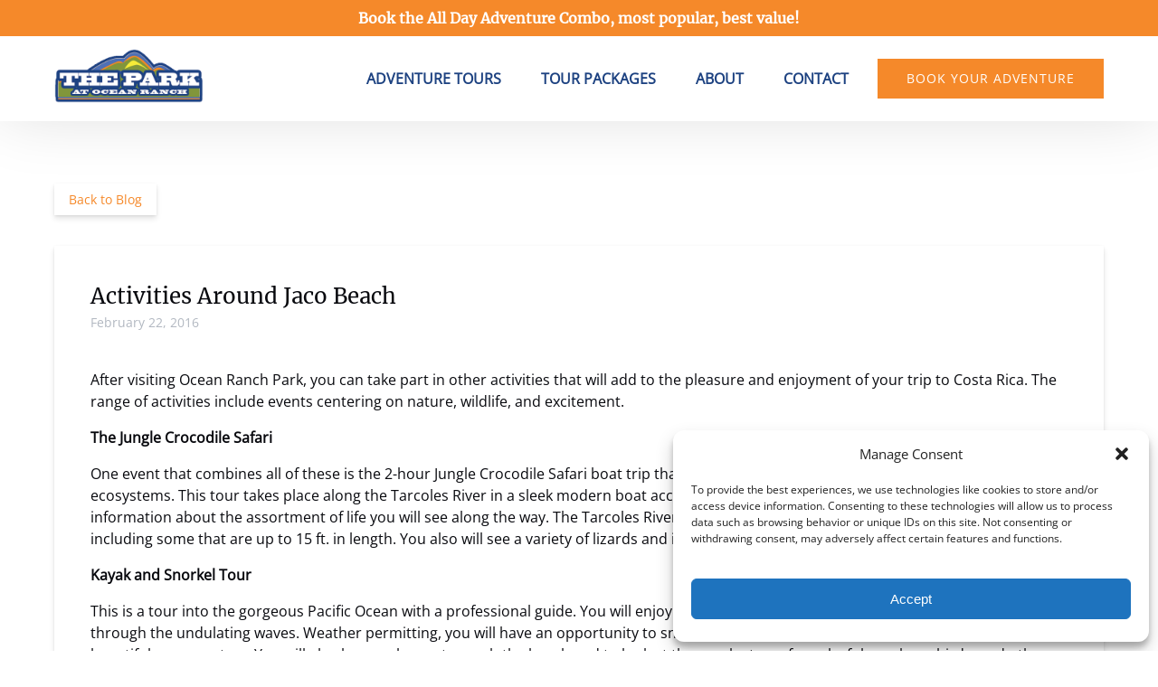

--- FILE ---
content_type: application/javascript
request_url: https://oceanranchpark.com/_static/??-eJzTLy/QTc7PK0nNK9EvyUjNTS3WT0ssSs1ILErKL9ItziwBCiSVZuak6GcV64O5elnFOvqk6CooyixLTK4E6rPPtTU0N7MwMTIxMbPIAgBE4Szo
body_size: 18755
content:
var fh;!function(){var e={334:function(e,t,n){"use strict";var i=n(9627);const r={instructions:"Use arrow keys to navigate when calendar is open.",instructionsMobile:"Tap to select. ",calendarOpen:"Calendar opened.",calendarOpenMobile:"Calendar opened.",calendarClose:"Calendar closed.",calendarCloseMobile:"Calendar closed.",changeDate:"Date changed.",changeDateMobile:"Date changed.",previousMonth:"Previous month.",nextMonth:"Next month.",previousYear:"Previous year.",nextYear:"Next year.",unavailableDate:"Unavailable date.",pastDate:"Past date, unavailable",today:"Today.",selectedDate:e=>`Selected: ${e}.`,currentFocusDate:e=>`Currently focused: ${e}.`,dateSelected:e=>a.get("selectedDate",[e]),_navigation:e=>`Use arrow keys to navigate ${e}s, "Enter" to select.`,_navigationMobile:e=>`Tap to select ${e}.`,_viewNavigation:(e,t)=>`Now in "${e}" selection for ${t}. `+a.get("_navigation",[e]),_viewNavigationMobile:(e,t)=>`Now in "${e}" selection for ${t}. `+a.get("_navigationMobile",[e]),decadeView:()=>'Now in "Decade" selection. '+a.get("_navigation",["decade"]),decadeViewMobile:()=>'Now in "Decade" selection. '+a.get("_navigationMobile",["decade"]),yearView:()=>'Now in "Year" selection. '+a.get("_navigation",["year"]),yearViewMobile:()=>'Now in "Year" selection. '+a.get("_navigationMobile",["year"]),monthView:e=>a.get("_viewNavigation",["month",e]),monthViewMobile:e=>a.get("_viewNavigationMobile",["month",e]),dateView:(e,t)=>a.get("_viewNavigation",["date",`${e} ${t}`]),dateViewMobile:(e,t)=>a.get("_viewNavigationMobile",["date",`${e} ${t}`]),errorRequired:"Date is required!",errorInvalid:"Date is invalid. Please enter a valid date.",errorPastDate:"Please select a date in the future.",errorFormat:"Please use MM/DD/YYYY or MM-DD-YYYY format."},a=new class{constructor(e={}){this.strings=e,this.debug=(0,i.K)("a11y:strings-base","verbose")}get(e,t){const n=this,i=e.split(","),r=t&&t.length>0;let a="",o=!1;return i.forEach((e,i)=>{if(void 0===n.strings[e])return void n.debug(`WARNING: string ${e} is not defined`);const s=0===i;"function"==typeof n.strings[e]&&o&&n.debug(`WARNING: string ${i+1}: "${e}" is a function but will not use the provided arguments`),s||(a+=" "),"function"==typeof n.strings[e]&&r&&!o?(a+=n.strings[e](...t),o=!0):"function"!=typeof n.strings[e]||r&&!o?a+=n.strings[e]:a+=n.strings[e]()}),a}info(e=null){let t="";if(e)return t+=`A11Y string: "${this.get(e)}"\n`,t;for(const[e,n]of Object.entries(this.strings))t+=`${e}: "${n}"\n`;return t}}(r)},444:function(e,t,n){"use strict";n(4735),n(9132),n(334),n(9418)},1860:function(e,t,n){"use strict";n.d(t,{PA:function(){return i},R7:function(){return r}});n(9132),n(4735),n(444);function i(e,t){t=t||$("body");let n=0;t.find("#wpadminbar").length&&(n+=t.find("#wpadminbar").outerHeight()),t.find(".-fixed-menu").length&&(n+=t.find(".-fixed-menu").outerHeight(),t.find(".-fixed-menu").hasClass("-has-callout-banner")&&(n-=t.find(".-fixed-menu .callout").outerHeight())),setTimeout(()=>{$([document.documentElement,document.body]).animate({scrollTop:t.find(e).offset().top-n},500)},125)}function r(e){return $(window).width()<e}},2744:function(e,t,n){"use strict";function i(e){return e[e.length-1]}function r(e,...t){return t.forEach(t=>{e.includes(t)||e.push(t)}),e}function a(e,t,n={},i=0,r=""){r+=`<${Object.keys(n).reduce((e,t)=>{let r=n[t];return"function"==typeof r&&(r=r(i)),`${e} ${t}="${r}"`},e)}></${e}>`;const o=i+1;return o<t?a(e,t,n,o,r):r}function o(e){return e.replace(/>\s+/g,">").replace(/\s+</,"<")}n.d(t,{LF:function(){return o},_X:function(){return r},aU:function(){return a},vM:function(){return i}})},3402:function(e,t,n){var i,r,a;!function(o,s){if(o){s=s.bind(null,o,o.document),e.exports?s(n(6879)):(r=[n(6879)],void 0===(a="function"==typeof(i=s)?i.apply(t,r):i)||(e.exports=a))}}("undefined"!=typeof window?window:0,function(e,t,n){"use strict";var i,r,a,o,s,l,c,u,d,f,p,m,h,g,y,v,b=n.cfg,w=t.createElement("img"),A="sizes"in w&&"srcset"in w,E=/\s+\d+h/g,T=(r=/\s+(\d+)(w|h)\s+(\d+)(w|h)/,a=Array.prototype.forEach,function(){var e=t.createElement("img"),i=function(e){var t,n,i=e.getAttribute(b.srcsetAttr);i&&(n=i.match(r))&&((t="w"==n[2]?n[1]/n[3]:n[3]/n[1])&&e.setAttribute("data-aspectratio",t),e.setAttribute(b.srcsetAttr,i.replace(E,"")))},o=function(e){if(e.detail.instance==n){var t=e.target.parentNode;t&&"PICTURE"==t.nodeName&&a.call(t.getElementsByTagName("source"),i),i(e.target)}},s=function(){e.currentSrc&&t.removeEventListener("lazybeforeunveil",o)};t.addEventListener("lazybeforeunveil",o),e.onload=s,e.onerror=s,e.srcset="data:,a 1w 1h",e.complete&&s()});(b.supportsType||(b.supportsType=function(e){return!e}),e.HTMLPictureElement&&A)?!n.hasHDescriptorFix&&t.msElementsFromPoint&&(n.hasHDescriptorFix=!0,T()):e.picturefill||b.pf||(b.pf=function(t){var n,r;if(!e.picturefill)for(n=0,r=t.elements.length;n<r;n++)i(t.elements[n])},u=function(e,t){return e.w-t.w},d=/^\s*\d+\.*\d*px\s*$/,s=/(([^,\s].[^\s]+)\s+(\d+)w)/g,l=/\s/,c=function(e,t,n,i){o.push({c:t,u:n,w:1*i})},p=function(){var e,n,r;p.init||(p.init=!0,addEventListener("resize",(n=t.getElementsByClassName("lazymatchmedia"),r=function(){var e,t;for(e=0,t=n.length;e<t;e++)i(n[e])},function(){clearTimeout(e),e=setTimeout(r,66)})))},m=function(t,i){var r,a=t.getAttribute("srcset")||t.getAttribute(b.srcsetAttr);!a&&i&&(a=t._lazypolyfill?t._lazypolyfill._set:t.getAttribute(b.srcAttr)||t.getAttribute("src")),t._lazypolyfill&&t._lazypolyfill._set==a||(r=f(a||""),i&&t.parentNode&&(r.isPicture="PICTURE"==t.parentNode.nodeName.toUpperCase(),r.isPicture&&e.matchMedia&&(n.aC(t,"lazymatchmedia"),p())),r._set=a,Object.defineProperty(t,"_lazypolyfill",{value:r,writable:!0}))},h=function(t){return e.matchMedia?(h=function(e){return!e||(matchMedia(e)||{}).matches},h(t)):!t},g=function(t){var i,r,a,o,s,l,c;if(m(o=t,!0),(s=o._lazypolyfill).isPicture)for(r=0,a=(i=t.parentNode.getElementsByTagName("source")).length;r<a;r++)if(b.supportsType(i[r].getAttribute("type"),t)&&h(i[r].getAttribute("media"))){o=i[r],m(o),s=o._lazypolyfill;break}return s.length>1?(c=o.getAttribute("sizes")||"",c=d.test(c)&&parseInt(c,10)||n.gW(t,t.parentNode),s.d=function(t){var i=e.devicePixelRatio||1,r=n.getX&&n.getX(t);return Math.min(r||i,2.5,i)}(t),!s.src||!s.w||s.w<c?(s.w=c,l=function(e){for(var t,n,i=e.length,r=e[i-1],a=0;a<i;a++)if((r=e[a]).d=r.w/e.w,r.d>=e.d){!r.cached&&(t=e[a-1])&&t.d>e.d-.13*Math.pow(e.d,2.2)&&(n=Math.pow(t.d-.6,1.6),t.cached&&(t.d+=.15*n),t.d+(r.d-e.d)*n>e.d&&(r=t));break}return r}(s.sort(u)),s.src=l):l=s.src):l=s[0],l},(y=function(e){if(!A||!e.parentNode||"PICTURE"==e.parentNode.nodeName.toUpperCase()){var t=g(e);t&&t.u&&e._lazypolyfill.cur!=t.u&&(e._lazypolyfill.cur=t.u,t.cached=!0,e.setAttribute(b.srcAttr,t.u),e.setAttribute("src",t.u))}}).parse=f=function(e){return o=[],(e=e.trim()).replace(E,"").replace(s,c),o.length||!e||l.test(e)||o.push({c:e,u:e,w:99}),o},i=y,b.loadedClass&&b.loadingClass&&(v=[],['img[sizes$="px"][srcset].',"picture > img:not([srcset])."].forEach(function(e){v.push(e+b.loadedClass),v.push(e+b.loadingClass)}),b.pf({elements:t.querySelectorAll(v.join(", "))})))})},4390:function(e,t,n){var i,r,a;!function(o,s){s=s.bind(null,o,o.document),e.exports?s(n(6879)):(r=[n(6879)],void 0===(a="function"==typeof(i=s)?i.apply(t,r):i)||(e.exports=a))}(window,function(e,t,n){"use strict";if(e.addEventListener){var i=n.cfg,r=/\s+/g,a=/\s*\|\s+|\s+\|\s*/g,o=/^(.+?)(?:\s+\[\s*(.+?)\s*\])(?:\s+\[\s*(.+?)\s*\])?$/,s=/^\s*\(*\s*type\s*:\s*(.+?)\s*\)*\s*$/,l=/\(|\)|'/,c={contain:1,cover:1},u=function(e,t){if(t){var n=t.match(s);n&&n[1]?e.setAttribute("type",n[1]):e.setAttribute("media",i.customMedia[t]||t)}},d=function(e){if(e.target._lazybgset){var t=e.target,i=t._lazybgset,r=t.currentSrc||t.src;if(r){var a=l.test(r)?JSON.stringify(r):r,o=n.fire(i,"bgsetproxy",{src:r,useSrc:a,fullSrc:null});o.defaultPrevented||(i.style.backgroundImage=o.detail.fullSrc||"url("+o.detail.useSrc+")")}t._lazybgsetLoading&&(n.fire(i,"_lazyloaded",{},!1,!0),delete t._lazybgsetLoading)}};addEventListener("lazybeforeunveil",function(e){var s,l,c;!e.defaultPrevented&&(s=e.target.getAttribute("data-bgset"))&&(c=e.target,(l=t.createElement("img")).alt="",l._lazybgsetLoading=!0,e.detail.firesLoad=!0,function(e,n,s){var l=t.createElement("picture"),c=n.getAttribute(i.sizesAttr),d=n.getAttribute("data-ratio"),f=n.getAttribute("data-optimumx");n._lazybgset&&n._lazybgset.parentNode==n&&n.removeChild(n._lazybgset),Object.defineProperty(s,"_lazybgset",{value:n,writable:!0}),Object.defineProperty(n,"_lazybgset",{value:l,writable:!0}),e=e.replace(r," ").split(a),l.style.display="none",s.className=i.lazyClass,1!=e.length||c||(c="auto"),e.forEach(function(e){var n,r=t.createElement("source");c&&"auto"!=c&&r.setAttribute("sizes",c),(n=e.match(o))?(r.setAttribute(i.srcsetAttr,n[1]),u(r,n[2]),u(r,n[3])):r.setAttribute(i.srcsetAttr,e),l.appendChild(r)}),c&&(s.setAttribute(i.sizesAttr,c),n.removeAttribute(i.sizesAttr),n.removeAttribute("sizes")),f&&s.setAttribute("data-optimumx",f),d&&s.setAttribute("data-ratio",d),l.appendChild(s),n.appendChild(l)}(s,c,l),setTimeout(function(){n.loader.unveil(l),n.rAF(function(){n.fire(l,"_lazyloaded",{},!0,!0),l.complete&&d({target:l})})}))}),t.addEventListener("load",d,!0),e.addEventListener("lazybeforesizes",function(e){if(e.detail.instance==n&&e.target._lazybgset&&e.detail.dataAttr){var t=function(e){var t;return t=(getComputedStyle(e)||{getPropertyValue:function(){}}).getPropertyValue("background-size"),!c[t]&&c[e.style.backgroundSize]&&(t=e.style.backgroundSize),t}(e.target._lazybgset);c[t]&&(e.target._lazysizesParentFit=t,n.rAF(function(){e.target.setAttribute("data-parent-fit",t),e.target._lazysizesParentFit&&delete e.target._lazysizesParentFit}))}},!0),t.documentElement.addEventListener("lazybeforesizes",function(e){var t,i;!e.defaultPrevented&&e.target._lazybgset&&e.detail.instance==n&&(e.detail.width=(t=e.target._lazybgset,i=n.gW(t,t.parentNode),(!t._lazysizesWidth||i>t._lazysizesWidth)&&(t._lazysizesWidth=i),t._lazysizesWidth))})}})},4735:function(e,t,n){"use strict";n(334),n(9021);var i=n(2744);document.createRange();new WeakMap;const{addEventListener:r,removeEventListener:a}=EventTarget.prototype;if(!Event.prototype.composedPath){const e=(t,n=[])=>{let i;return n.push(t),t.parentNode?i=t.parentNode:t.host?i=t.host:t.defaultView&&(i=t.defaultView),i?e(i,n):n};Event.prototype.composedPath=function(){return e(this.target)}}var o={autohide:!1,beforeShowDay:null,beforeShowDecade:null,beforeShowMonth:null,beforeShowYear:null,clearButton:!1,dateDelimiter:",",datesDisabled:[],daysOfWeekDisabled:[],daysOfWeekHighlighted:[],defaultViewDate:void 0,disableTouchKeyboard:!1,enableOnReadonly:!0,format:"mm/dd/yyyy",language:"en",maxDate:null,maxNumberOfDates:1,maxView:3,minDate:null,nextArrow:"»",orientation:"auto",pickLevel:0,prevArrow:"«",showDaysOfWeek:!0,showOnClick:!0,showOnFocus:!0,startView:0,title:"",todayButton:!1,todayButtonMode:0,todayHighlight:!1,updateOnBlur:!0,weekNumbers:0,weekStart:0};const{language:s,format:l,weekStart:c}=o;const u=e=>e.map(e=>`<button type="button" class="%buttonClass% ${e}" tabindex="-1"></button>`).join("");(0,i.LF)(`<div class="datepicker">\n  <div class="datepicker-picker">\n    <div class="datepicker-header">\n      <div class="datepicker-title"></div>\n      <div class="datepicker-controls">\n        ${u(["prev-button prev-btn","view-switch","next-button next-btn"])}\n      </div>\n    </div>\n    <div class="datepicker-main"></div>\n    <div class="datepicker-footer">\n      <div class="datepicker-controls">\n        ${u(["today-button today-btn","clear-button clear-btn"])}\n      </div>\n    </div>\n  </div>\n</div>`),(0,i.LF)(`<div class="days">\n  <div class="days-of-week">${(0,i.aU)("span",7,{class:"dow"})}</div>\n  <div class="datepicker-grid">${(0,i.aU)("span",42)}</div>\n</div>`),(0,i.LF)(`<div class="week-numbers calendar-weeks">\n  <div class="days-of-week"><span class="dow"></span></div>\n  <div class="weeks">${(0,i.aU)("span",6,{class:"week"})}</div>\n</div>`);["left","top","right","bottom"].reduce((e,t)=>(e[t]=`datepicker-orient-${t}`,e),{});n(9132),n(9418)},6879:function(e){!function(t){var n=function(e,t,n){"use strict";var i,r;if(function(){var t,n={lazyClass:"lazyload",loadedClass:"lazyloaded",loadingClass:"lazyloading",preloadClass:"lazypreload",errorClass:"lazyerror",autosizesClass:"lazyautosizes",fastLoadedClass:"ls-is-cached",iframeLoadMode:0,srcAttr:"data-src",srcsetAttr:"data-srcset",sizesAttr:"data-sizes",minSize:40,customMedia:{},init:!0,expFactor:1.5,hFac:.8,loadMode:2,loadHidden:!0,ricTimeout:0,throttleDelay:125};for(t in r=e.lazySizesConfig||e.lazysizesConfig||{},n)t in r||(r[t]=n[t])}(),!t||!t.getElementsByClassName)return{init:function(){},cfg:r,noSupport:!0};var a=t.documentElement,o=e.HTMLPictureElement,s="addEventListener",l="getAttribute",c=e[s].bind(e),u=e.setTimeout,d=e.requestAnimationFrame||u,f=e.requestIdleCallback,p=/^picture$/i,m=["load","error","lazyincluded","_lazyloaded"],h={},g=Array.prototype.forEach,y=function(e,t){return h[t]||(h[t]=new RegExp("(\\s|^)"+t+"(\\s|$)")),h[t].test(e[l]("class")||"")&&h[t]},v=function(e,t){y(e,t)||e.setAttribute("class",(e[l]("class")||"").trim()+" "+t)},b=function(e,t){var n;(n=y(e,t))&&e.setAttribute("class",(e[l]("class")||"").replace(n," "))},w=function(e,t,n){var i=n?s:"removeEventListener";n&&w(e,t),m.forEach(function(n){e[i](n,t)})},A=function(e,n,r,a,o){var s=t.createEvent("Event");return r||(r={}),r.instance=i,s.initEvent(n,!a,!o),s.detail=r,e.dispatchEvent(s),s},E=function(t,n){var i;!o&&(i=e.picturefill||r.pf)?(n&&n.src&&!t[l]("srcset")&&t.setAttribute("srcset",n.src),i({reevaluate:!0,elements:[t]})):n&&n.src&&(t.src=n.src)},T=function(e,t){return(getComputedStyle(e,null)||{})[t]},_=function(e,t,n){for(n=n||e.offsetWidth;n<r.minSize&&t&&!e._lazysizesWidth;)n=t.offsetWidth,t=t.parentNode;return n},z=(ve=[],be=[],we=ve,Ae=function(){var e=we;for(we=ve.length?be:ve,ge=!0,ye=!1;e.length;)e.shift()();ge=!1},Ee=function(e,n){ge&&!n?e.apply(this,arguments):(we.push(e),ye||(ye=!0,(t.hidden?u:d)(Ae)))},Ee._lsFlush=Ae,Ee),N=function(e,t){return t?function(){z(e)}:function(){var t=this,n=arguments;z(function(){e.apply(t,n)})}},S=function(e){var t,i=0,a=r.throttleDelay,o=r.ricTimeout,s=function(){t=!1,i=n.now(),e()},l=f&&o>49?function(){f(s,{timeout:o}),o!==r.ricTimeout&&(o=r.ricTimeout)}:N(function(){u(s)},!0);return function(e){var r;(e=!0===e)&&(o=33),t||(t=!0,(r=a-(n.now()-i))<0&&(r=0),e||r<9?l():u(l,r))}},C=function(e){var t,i,r=99,a=function(){t=null,e()},o=function(){var e=n.now()-i;e<r?u(o,r-e):(f||a)(a)};return function(){i=n.now(),t||(t=u(o,r))}},k=(q=/^img$/i,X=/^iframe$/i,K="onscroll"in e&&!/(gle|ing)bot/.test(navigator.userAgent),Q=0,J=0,Z=0,ee=-1,te=function(e){Z--,(!e||Z<0||!e.target)&&(Z=0)},ne=function(e){return null==V&&(V="hidden"==T(t.body,"visibility")),V||!("hidden"==T(e.parentNode,"visibility")&&"hidden"==T(e,"visibility"))},ie=function(e,n){var i,r=e,o=ne(e);for(W-=n,G+=n,Y-=n,j+=n;o&&(r=r.offsetParent)&&r!=t.body&&r!=a;)(o=(T(r,"opacity")||1)>0)&&"visible"!=T(r,"overflow")&&(i=r.getBoundingClientRect(),o=j>i.left&&Y<i.right&&G>i.top-1&&W<i.bottom+1);return o},re=function(){var e,n,o,s,c,u,d,f,p,m,h,g,y=i.elements;if((F=r.loadMode)&&Z<8&&(e=y.length)){for(n=0,ee++;n<e;n++)if(y[n]&&!y[n]._lazyRace)if(!K||i.prematureUnveil&&i.prematureUnveil(y[n]))fe(y[n]);else if((f=y[n][l]("data-expand"))&&(u=1*f)||(u=J),m||(m=!r.expand||r.expand<1?a.clientHeight>500&&a.clientWidth>500?500:370:r.expand,i._defEx=m,h=m*r.expFactor,g=r.hFac,V=null,J<h&&Z<1&&ee>2&&F>2&&!t.hidden?(J=h,ee=0):J=F>1&&ee>1&&Z<6?m:Q),p!==u&&(U=innerWidth+u*g,$=innerHeight+u,d=-1*u,p=u),o=y[n].getBoundingClientRect(),(G=o.bottom)>=d&&(W=o.top)<=$&&(j=o.right)>=d*g&&(Y=o.left)<=U&&(G||j||Y||W)&&(r.loadHidden||ne(y[n]))&&(P&&Z<3&&!f&&(F<3||ee<4)||ie(y[n],u))){if(fe(y[n]),c=!0,Z>9)break}else!c&&P&&!s&&Z<4&&ee<4&&F>2&&(I[0]||r.preloadAfterLoad)&&(I[0]||!f&&(G||j||Y||W||"auto"!=y[n][l](r.sizesAttr)))&&(s=I[0]||y[n]);s&&!c&&fe(s)}},ae=S(re),oe=function(e){var t=e.target;t._lazyCache?delete t._lazyCache:(te(e),v(t,r.loadedClass),b(t,r.loadingClass),w(t,le),A(t,"lazyloaded"))},se=N(oe),le=function(e){se({target:e.target})},ce=function(e,t){var n=e.getAttribute("data-load-mode")||r.iframeLoadMode;0==n?e.contentWindow.location.replace(t):1==n&&(e.src=t)},ue=function(e){var t,n=e[l](r.srcsetAttr);(t=r.customMedia[e[l]("data-media")||e[l]("media")])&&e.setAttribute("media",t),n&&e.setAttribute("srcset",n)},de=N(function(e,t,n,i,a){var o,s,c,d,f,m;(f=A(e,"lazybeforeunveil",t)).defaultPrevented||(i&&(n?v(e,r.autosizesClass):e.setAttribute("sizes",i)),s=e[l](r.srcsetAttr),o=e[l](r.srcAttr),a&&(d=(c=e.parentNode)&&p.test(c.nodeName||"")),m=t.firesLoad||"src"in e&&(s||o||d),f={target:e},v(e,r.loadingClass),m&&(clearTimeout(B),B=u(te,2500),w(e,le,!0)),d&&g.call(c.getElementsByTagName("source"),ue),s?e.setAttribute("srcset",s):o&&!d&&(X.test(e.nodeName)?ce(e,o):e.src=o),a&&(s||d)&&E(e,{src:o})),e._lazyRace&&delete e._lazyRace,b(e,r.lazyClass),z(function(){var t=e.complete&&e.naturalWidth>1;m&&!t||(t&&v(e,r.fastLoadedClass),oe(f),e._lazyCache=!0,u(function(){"_lazyCache"in e&&delete e._lazyCache},9)),"lazy"==e.loading&&Z--},!0)}),fe=function(e){if(!e._lazyRace){var t,n=q.test(e.nodeName),i=n&&(e[l](r.sizesAttr)||e[l]("sizes")),a="auto"==i;(!a&&P||!n||!e[l]("src")&&!e.srcset||e.complete||y(e,r.errorClass)||!y(e,r.lazyClass))&&(t=A(e,"lazyunveilread").detail,a&&D.updateElem(e,!0,e.offsetWidth),e._lazyRace=!0,Z++,de(e,t,a,i,n))}},pe=C(function(){r.loadMode=3,ae()}),me=function(){3==r.loadMode&&(r.loadMode=2),pe()},he=function(){P||(n.now()-H<999?u(he,999):(P=!0,r.loadMode=3,ae(),c("scroll",me,!0)))},{_:function(){H=n.now(),i.elements=t.getElementsByClassName(r.lazyClass),I=t.getElementsByClassName(r.lazyClass+" "+r.preloadClass),c("scroll",ae,!0),c("resize",ae,!0),c("pageshow",function(e){if(e.persisted){var n=t.querySelectorAll("."+r.loadingClass);n.length&&n.forEach&&d(function(){n.forEach(function(e){e.complete&&fe(e)})})}}),e.MutationObserver?new MutationObserver(ae).observe(a,{childList:!0,subtree:!0,attributes:!0}):(a[s]("DOMNodeInserted",ae,!0),a[s]("DOMAttrModified",ae,!0),setInterval(ae,999)),c("hashchange",ae,!0),["focus","mouseover","click","load","transitionend","animationend"].forEach(function(e){t[s](e,ae,!0)}),/d$|^c/.test(t.readyState)?he():(c("load",he),t[s]("DOMContentLoaded",ae),u(he,2e4)),i.elements.length?(re(),z._lsFlush()):ae()},checkElems:ae,unveil:fe,_aLSL:me}),D=(x=N(function(e,t,n,i){var r,a,o;if(e._lazysizesWidth=i,i+="px",e.setAttribute("sizes",i),p.test(t.nodeName||""))for(a=0,o=(r=t.getElementsByTagName("source")).length;a<o;a++)r[a].setAttribute("sizes",i);n.detail.dataAttr||E(e,n.detail)}),O=function(e,t,n){var i,r=e.parentNode;r&&(n=_(e,r,n),(i=A(e,"lazybeforesizes",{width:n,dataAttr:!!t})).defaultPrevented||(n=i.detail.width)&&n!==e._lazysizesWidth&&x(e,r,i,n))},R=C(function(){var e,t=L.length;if(t)for(e=0;e<t;e++)O(L[e])}),{_:function(){L=t.getElementsByClassName(r.autosizesClass),c("resize",R)},checkElems:R,updateElem:O}),M=function(){!M.i&&t.getElementsByClassName&&(M.i=!0,D._(),k._())};var L,x,O,R;var I,P,B,F,H,U,$,W,Y,j,G,V,q,X,K,Q,J,Z,ee,te,ne,ie,re,ae,oe,se,le,ce,ue,de,fe,pe,me,he;var ge,ye,ve,be,we,Ae,Ee;return u(function(){r.init&&M()}),i={cfg:r,autoSizer:D,loader:k,init:M,uP:E,aC:v,rC:b,hC:y,fire:A,gW:_,rAF:z}}(t,t.document,Date);t.lazySizes=n,e.exports&&(e.exports=n)}("undefined"!=typeof window?window:{})},9021:function(e,t,n){"use strict";function i(){return(new Date).setHours(0,0,0,0)}function r(...e){switch(e.length){case 0:return i();case 1:return t=e[0],new Date(t).setHours(0,0,0,0)}var t;const n=new Date(0);return n.setFullYear(...e),n.setHours(0,0,0,0)}function a(e,t){const n=new Date(e);return n.setDate(n.getDate()+t)}function o(e,t){return a(e,7*t)}function s(e,t){return(e-t+7)%7}function l(e,t,n=0){const i=new Date(e).getDay();return a(e,s(t,n)-s(i,n))}function c(e,t){const n=new Date(e).getFullYear();return Math.floor(n/t)*t}function u(e,t,n){if(1!==t&&2!==t)return e;const i=new Date(e);return 1===t?n?i.setMonth(i.getMonth()+1,0):i.setDate(1):n?i.setFullYear(i.getFullYear()+1,0,0):i.setMonth(0,1),i.setHours(0,0,0,0)}n.d(t,{Ec:function(){return i},J4:function(){return o},Us:function(){return c},Y4:function(){return r},bi:function(){return u},eH:function(){return l},fi:function(){return a}})},9132:function(e,t,n){"use strict"},9418:function(e,t,n){"use strict";
/*! @license DOMPurify 3.2.5 | (c) Cure53 and other contributors | Released under the Apache license 2.0 and Mozilla Public License 2.0 | github.com/cure53/DOMPurify/blob/3.2.5/LICENSE */const{entries:i,setPrototypeOf:r,isFrozen:a,getPrototypeOf:o,getOwnPropertyDescriptor:s}=Object;let{freeze:l,seal:c,create:u}=Object,{apply:d,construct:f}="undefined"!=typeof Reflect&&Reflect;l||(l=function(e){return e}),c||(c=function(e){return e}),d||(d=function(e,t,n){return e.apply(t,n)}),f||(f=function(e,t){return new e(...t)});const p=C(Array.prototype.forEach),m=C(Array.prototype.lastIndexOf),h=C(Array.prototype.pop),g=C(Array.prototype.push),y=C(Array.prototype.splice),v=C(String.prototype.toLowerCase),b=C(String.prototype.toString),w=C(String.prototype.match),A=C(String.prototype.replace),E=C(String.prototype.indexOf),T=C(String.prototype.trim),_=C(Object.prototype.hasOwnProperty),z=C(RegExp.prototype.test),N=(S=TypeError,function(){for(var e=arguments.length,t=new Array(e),n=0;n<e;n++)t[n]=arguments[n];return f(S,t)});var S;function C(e){return function(t){t instanceof RegExp&&(t.lastIndex=0);for(var n=arguments.length,i=new Array(n>1?n-1:0),r=1;r<n;r++)i[r-1]=arguments[r];return d(e,t,i)}}function k(e,t){let n=arguments.length>2&&void 0!==arguments[2]?arguments[2]:v;r&&r(e,null);let i=t.length;for(;i--;){let r=t[i];if("string"==typeof r){const e=n(r);e!==r&&(a(t)||(t[i]=e),r=e)}e[r]=!0}return e}function D(e){for(let t=0;t<e.length;t++){_(e,t)||(e[t]=null)}return e}function M(e){const t=u(null);for(const[n,r]of i(e)){_(e,n)&&(Array.isArray(r)?t[n]=D(r):r&&"object"==typeof r&&r.constructor===Object?t[n]=M(r):t[n]=r)}return t}function L(e,t){for(;null!==e;){const n=s(e,t);if(n){if(n.get)return C(n.get);if("function"==typeof n.value)return C(n.value)}e=o(e)}return function(){return null}}const x=l(["a","abbr","acronym","address","area","article","aside","audio","b","bdi","bdo","big","blink","blockquote","body","br","button","canvas","caption","center","cite","code","col","colgroup","content","data","datalist","dd","decorator","del","details","dfn","dialog","dir","div","dl","dt","element","em","fieldset","figcaption","figure","font","footer","form","h1","h2","h3","h4","h5","h6","head","header","hgroup","hr","html","i","img","input","ins","kbd","label","legend","li","main","map","mark","marquee","menu","menuitem","meter","nav","nobr","ol","optgroup","option","output","p","picture","pre","progress","q","rp","rt","ruby","s","samp","section","select","shadow","small","source","spacer","span","strike","strong","style","sub","summary","sup","table","tbody","td","template","textarea","tfoot","th","thead","time","tr","track","tt","u","ul","var","video","wbr"]),O=l(["svg","a","altglyph","altglyphdef","altglyphitem","animatecolor","animatemotion","animatetransform","circle","clippath","defs","desc","ellipse","filter","font","g","glyph","glyphref","hkern","image","line","lineargradient","marker","mask","metadata","mpath","path","pattern","polygon","polyline","radialgradient","rect","stop","style","switch","symbol","text","textpath","title","tref","tspan","view","vkern"]),R=l(["feBlend","feColorMatrix","feComponentTransfer","feComposite","feConvolveMatrix","feDiffuseLighting","feDisplacementMap","feDistantLight","feDropShadow","feFlood","feFuncA","feFuncB","feFuncG","feFuncR","feGaussianBlur","feImage","feMerge","feMergeNode","feMorphology","feOffset","fePointLight","feSpecularLighting","feSpotLight","feTile","feTurbulence"]),I=l(["animate","color-profile","cursor","discard","font-face","font-face-format","font-face-name","font-face-src","font-face-uri","foreignobject","hatch","hatchpath","mesh","meshgradient","meshpatch","meshrow","missing-glyph","script","set","solidcolor","unknown","use"]),P=l(["math","menclose","merror","mfenced","mfrac","mglyph","mi","mlabeledtr","mmultiscripts","mn","mo","mover","mpadded","mphantom","mroot","mrow","ms","mspace","msqrt","mstyle","msub","msup","msubsup","mtable","mtd","mtext","mtr","munder","munderover","mprescripts"]),B=l(["maction","maligngroup","malignmark","mlongdiv","mscarries","mscarry","msgroup","mstack","msline","msrow","semantics","annotation","annotation-xml","mprescripts","none"]),F=l(["#text"]),H=l(["accept","action","align","alt","autocapitalize","autocomplete","autopictureinpicture","autoplay","background","bgcolor","border","capture","cellpadding","cellspacing","checked","cite","class","clear","color","cols","colspan","controls","controlslist","coords","crossorigin","datetime","decoding","default","dir","disabled","disablepictureinpicture","disableremoteplayback","download","draggable","enctype","enterkeyhint","face","for","headers","height","hidden","high","href","hreflang","id","inputmode","integrity","ismap","kind","label","lang","list","loading","loop","low","max","maxlength","media","method","min","minlength","multiple","muted","name","nonce","noshade","novalidate","nowrap","open","optimum","pattern","placeholder","playsinline","popover","popovertarget","popovertargetaction","poster","preload","pubdate","radiogroup","readonly","rel","required","rev","reversed","role","rows","rowspan","spellcheck","scope","selected","shape","size","sizes","span","srclang","start","src","srcset","step","style","summary","tabindex","title","translate","type","usemap","valign","value","width","wrap","xmlns","slot"]),U=l(["accent-height","accumulate","additive","alignment-baseline","amplitude","ascent","attributename","attributetype","azimuth","basefrequency","baseline-shift","begin","bias","by","class","clip","clippathunits","clip-path","clip-rule","color","color-interpolation","color-interpolation-filters","color-profile","color-rendering","cx","cy","d","dx","dy","diffuseconstant","direction","display","divisor","dur","edgemode","elevation","end","exponent","fill","fill-opacity","fill-rule","filter","filterunits","flood-color","flood-opacity","font-family","font-size","font-size-adjust","font-stretch","font-style","font-variant","font-weight","fx","fy","g1","g2","glyph-name","glyphref","gradientunits","gradienttransform","height","href","id","image-rendering","in","in2","intercept","k","k1","k2","k3","k4","kerning","keypoints","keysplines","keytimes","lang","lengthadjust","letter-spacing","kernelmatrix","kernelunitlength","lighting-color","local","marker-end","marker-mid","marker-start","markerheight","markerunits","markerwidth","maskcontentunits","maskunits","max","mask","media","method","mode","min","name","numoctaves","offset","operator","opacity","order","orient","orientation","origin","overflow","paint-order","path","pathlength","patterncontentunits","patterntransform","patternunits","points","preservealpha","preserveaspectratio","primitiveunits","r","rx","ry","radius","refx","refy","repeatcount","repeatdur","restart","result","rotate","scale","seed","shape-rendering","slope","specularconstant","specularexponent","spreadmethod","startoffset","stddeviation","stitchtiles","stop-color","stop-opacity","stroke-dasharray","stroke-dashoffset","stroke-linecap","stroke-linejoin","stroke-miterlimit","stroke-opacity","stroke","stroke-width","style","surfacescale","systemlanguage","tabindex","tablevalues","targetx","targety","transform","transform-origin","text-anchor","text-decoration","text-rendering","textlength","type","u1","u2","unicode","values","viewbox","visibility","version","vert-adv-y","vert-origin-x","vert-origin-y","width","word-spacing","wrap","writing-mode","xchannelselector","ychannelselector","x","x1","x2","xmlns","y","y1","y2","z","zoomandpan"]),$=l(["accent","accentunder","align","bevelled","close","columnsalign","columnlines","columnspan","denomalign","depth","dir","display","displaystyle","encoding","fence","frame","height","href","id","largeop","length","linethickness","lspace","lquote","mathbackground","mathcolor","mathsize","mathvariant","maxsize","minsize","movablelimits","notation","numalign","open","rowalign","rowlines","rowspacing","rowspan","rspace","rquote","scriptlevel","scriptminsize","scriptsizemultiplier","selection","separator","separators","stretchy","subscriptshift","supscriptshift","symmetric","voffset","width","xmlns"]),W=l(["xlink:href","xml:id","xlink:title","xml:space","xmlns:xlink"]),Y=c(/\{\{[\w\W]*|[\w\W]*\}\}/gm),j=c(/<%[\w\W]*|[\w\W]*%>/gm),G=c(/\$\{[\w\W]*/gm),V=c(/^data-[\-\w.\u00B7-\uFFFF]+$/),q=c(/^aria-[\-\w]+$/),X=c(/^(?:(?:(?:f|ht)tps?|mailto|tel|callto|sms|cid|xmpp):|[^a-z]|[a-z+.\-]+(?:[^a-z+.\-:]|$))/i),K=c(/^(?:\w+script|data):/i),Q=c(/[\u0000-\u0020\u00A0\u1680\u180E\u2000-\u2029\u205F\u3000]/g),J=c(/^html$/i),Z=c(/^[a-z][.\w]*(-[.\w]+)+$/i);var ee=Object.freeze({__proto__:null,ARIA_ATTR:q,ATTR_WHITESPACE:Q,CUSTOM_ELEMENT:Z,DATA_ATTR:V,DOCTYPE_NAME:J,ERB_EXPR:j,IS_ALLOWED_URI:X,IS_SCRIPT_OR_DATA:K,MUSTACHE_EXPR:Y,TMPLIT_EXPR:G});const te=1,ne=3,ie=7,re=8,ae=9,oe=function(){return"undefined"==typeof window?null:window};(function e(){let t=arguments.length>0&&void 0!==arguments[0]?arguments[0]:oe();const n=t=>e(t);if(n.version="3.2.5",n.removed=[],!t||!t.document||t.document.nodeType!==ae||!t.Element)return n.isSupported=!1,n;let{document:r}=t;const a=r,o=a.currentScript,{DocumentFragment:s,HTMLTemplateElement:c,Node:d,Element:f,NodeFilter:S,NamedNodeMap:C=t.NamedNodeMap||t.MozNamedAttrMap,HTMLFormElement:D,DOMParser:Y,trustedTypes:j}=t,G=f.prototype,V=L(G,"cloneNode"),q=L(G,"remove"),K=L(G,"nextSibling"),Q=L(G,"childNodes"),Z=L(G,"parentNode");if("function"==typeof c){const e=r.createElement("template");e.content&&e.content.ownerDocument&&(r=e.content.ownerDocument)}let se,le="";const{implementation:ce,createNodeIterator:ue,createDocumentFragment:de,getElementsByTagName:fe}=r,{importNode:pe}=a;let me={afterSanitizeAttributes:[],afterSanitizeElements:[],afterSanitizeShadowDOM:[],beforeSanitizeAttributes:[],beforeSanitizeElements:[],beforeSanitizeShadowDOM:[],uponSanitizeAttribute:[],uponSanitizeElement:[],uponSanitizeShadowNode:[]};n.isSupported="function"==typeof i&&"function"==typeof Z&&ce&&void 0!==ce.createHTMLDocument;const{MUSTACHE_EXPR:he,ERB_EXPR:ge,TMPLIT_EXPR:ye,DATA_ATTR:ve,ARIA_ATTR:be,IS_SCRIPT_OR_DATA:we,ATTR_WHITESPACE:Ae,CUSTOM_ELEMENT:Ee}=ee;let{IS_ALLOWED_URI:Te}=ee,_e=null;const ze=k({},[...x,...O,...R,...P,...F]);let Ne=null;const Se=k({},[...H,...U,...$,...W]);let Ce=Object.seal(u(null,{tagNameCheck:{writable:!0,configurable:!1,enumerable:!0,value:null},attributeNameCheck:{writable:!0,configurable:!1,enumerable:!0,value:null},allowCustomizedBuiltInElements:{writable:!0,configurable:!1,enumerable:!0,value:!1}})),ke=null,De=null,Me=!0,Le=!0,xe=!1,Oe=!0,Re=!1,Ie=!0,Pe=!1,Be=!1,Fe=!1,He=!1,Ue=!1,$e=!1,We=!0,Ye=!1,je=!0,Ge=!1,Ve={},qe=null;const Xe=k({},["annotation-xml","audio","colgroup","desc","foreignobject","head","iframe","math","mi","mn","mo","ms","mtext","noembed","noframes","noscript","plaintext","script","style","svg","template","thead","title","video","xmp"]);let Ke=null;const Qe=k({},["audio","video","img","source","image","track"]);let Je=null;const Ze=k({},["alt","class","for","id","label","name","pattern","placeholder","role","summary","title","value","style","xmlns"]),et="http://www.w3.org/1998/Math/MathML",tt="http://www.w3.org/2000/svg",nt="http://www.w3.org/1999/xhtml";let it=nt,rt=!1,at=null;const ot=k({},[et,tt,nt],b);let st=k({},["mi","mo","mn","ms","mtext"]),lt=k({},["annotation-xml"]);const ct=k({},["title","style","font","a","script"]);let ut=null;const dt=["application/xhtml+xml","text/html"];let ft=null,pt=null;const mt=r.createElement("form"),ht=function(e){return e instanceof RegExp||e instanceof Function},gt=function(){let e=arguments.length>0&&void 0!==arguments[0]?arguments[0]:{};if(!pt||pt!==e){if(e&&"object"==typeof e||(e={}),e=M(e),ut=-1===dt.indexOf(e.PARSER_MEDIA_TYPE)?"text/html":e.PARSER_MEDIA_TYPE,ft="application/xhtml+xml"===ut?b:v,_e=_(e,"ALLOWED_TAGS")?k({},e.ALLOWED_TAGS,ft):ze,Ne=_(e,"ALLOWED_ATTR")?k({},e.ALLOWED_ATTR,ft):Se,at=_(e,"ALLOWED_NAMESPACES")?k({},e.ALLOWED_NAMESPACES,b):ot,Je=_(e,"ADD_URI_SAFE_ATTR")?k(M(Ze),e.ADD_URI_SAFE_ATTR,ft):Ze,Ke=_(e,"ADD_DATA_URI_TAGS")?k(M(Qe),e.ADD_DATA_URI_TAGS,ft):Qe,qe=_(e,"FORBID_CONTENTS")?k({},e.FORBID_CONTENTS,ft):Xe,ke=_(e,"FORBID_TAGS")?k({},e.FORBID_TAGS,ft):{},De=_(e,"FORBID_ATTR")?k({},e.FORBID_ATTR,ft):{},Ve=!!_(e,"USE_PROFILES")&&e.USE_PROFILES,Me=!1!==e.ALLOW_ARIA_ATTR,Le=!1!==e.ALLOW_DATA_ATTR,xe=e.ALLOW_UNKNOWN_PROTOCOLS||!1,Oe=!1!==e.ALLOW_SELF_CLOSE_IN_ATTR,Re=e.SAFE_FOR_TEMPLATES||!1,Ie=!1!==e.SAFE_FOR_XML,Pe=e.WHOLE_DOCUMENT||!1,He=e.RETURN_DOM||!1,Ue=e.RETURN_DOM_FRAGMENT||!1,$e=e.RETURN_TRUSTED_TYPE||!1,Fe=e.FORCE_BODY||!1,We=!1!==e.SANITIZE_DOM,Ye=e.SANITIZE_NAMED_PROPS||!1,je=!1!==e.KEEP_CONTENT,Ge=e.IN_PLACE||!1,Te=e.ALLOWED_URI_REGEXP||X,it=e.NAMESPACE||nt,st=e.MATHML_TEXT_INTEGRATION_POINTS||st,lt=e.HTML_INTEGRATION_POINTS||lt,Ce=e.CUSTOM_ELEMENT_HANDLING||{},e.CUSTOM_ELEMENT_HANDLING&&ht(e.CUSTOM_ELEMENT_HANDLING.tagNameCheck)&&(Ce.tagNameCheck=e.CUSTOM_ELEMENT_HANDLING.tagNameCheck),e.CUSTOM_ELEMENT_HANDLING&&ht(e.CUSTOM_ELEMENT_HANDLING.attributeNameCheck)&&(Ce.attributeNameCheck=e.CUSTOM_ELEMENT_HANDLING.attributeNameCheck),e.CUSTOM_ELEMENT_HANDLING&&"boolean"==typeof e.CUSTOM_ELEMENT_HANDLING.allowCustomizedBuiltInElements&&(Ce.allowCustomizedBuiltInElements=e.CUSTOM_ELEMENT_HANDLING.allowCustomizedBuiltInElements),Re&&(Le=!1),Ue&&(He=!0),Ve&&(_e=k({},F),Ne=[],!0===Ve.html&&(k(_e,x),k(Ne,H)),!0===Ve.svg&&(k(_e,O),k(Ne,U),k(Ne,W)),!0===Ve.svgFilters&&(k(_e,R),k(Ne,U),k(Ne,W)),!0===Ve.mathMl&&(k(_e,P),k(Ne,$),k(Ne,W))),e.ADD_TAGS&&(_e===ze&&(_e=M(_e)),k(_e,e.ADD_TAGS,ft)),e.ADD_ATTR&&(Ne===Se&&(Ne=M(Ne)),k(Ne,e.ADD_ATTR,ft)),e.ADD_URI_SAFE_ATTR&&k(Je,e.ADD_URI_SAFE_ATTR,ft),e.FORBID_CONTENTS&&(qe===Xe&&(qe=M(qe)),k(qe,e.FORBID_CONTENTS,ft)),je&&(_e["#text"]=!0),Pe&&k(_e,["html","head","body"]),_e.table&&(k(_e,["tbody"]),delete ke.tbody),e.TRUSTED_TYPES_POLICY){if("function"!=typeof e.TRUSTED_TYPES_POLICY.createHTML)throw N('TRUSTED_TYPES_POLICY configuration option must provide a "createHTML" hook.');if("function"!=typeof e.TRUSTED_TYPES_POLICY.createScriptURL)throw N('TRUSTED_TYPES_POLICY configuration option must provide a "createScriptURL" hook.');se=e.TRUSTED_TYPES_POLICY,le=se.createHTML("")}else void 0===se&&(se=function(e,t){if("object"!=typeof e||"function"!=typeof e.createPolicy)return null;let n=null;const i="data-tt-policy-suffix";t&&t.hasAttribute(i)&&(n=t.getAttribute(i));const r="dompurify"+(n?"#"+n:"");try{return e.createPolicy(r,{createHTML(e){return e},createScriptURL(e){return e}})}catch(e){return console.warn("TrustedTypes policy "+r+" could not be created."),null}}(j,o)),null!==se&&"string"==typeof le&&(le=se.createHTML(""));l&&l(e),pt=e}},yt=k({},[...O,...R,...I]),vt=k({},[...P,...B]),bt=function(e){g(n.removed,{element:e});try{Z(e).removeChild(e)}catch(t){q(e)}},wt=function(e,t){try{g(n.removed,{attribute:t.getAttributeNode(e),from:t})}catch(e){g(n.removed,{attribute:null,from:t})}if(t.removeAttribute(e),"is"===e)if(He||Ue)try{bt(t)}catch(e){}else try{t.setAttribute(e,"")}catch(e){}},At=function(e){let t=null,n=null;if(Fe)e="<remove></remove>"+e;else{const t=w(e,/^[\r\n\t ]+/);n=t&&t[0]}"application/xhtml+xml"===ut&&it===nt&&(e='<html xmlns="http://www.w3.org/1999/xhtml"><head></head><body>'+e+"</body></html>");const i=se?se.createHTML(e):e;if(it===nt)try{t=(new Y).parseFromString(i,ut)}catch(e){}if(!t||!t.documentElement){t=ce.createDocument(it,"template",null);try{t.documentElement.innerHTML=rt?le:i}catch(e){}}const a=t.body||t.documentElement;return e&&n&&a.insertBefore(r.createTextNode(n),a.childNodes[0]||null),it===nt?fe.call(t,Pe?"html":"body")[0]:Pe?t.documentElement:a},Et=function(e){return ue.call(e.ownerDocument||e,e,S.SHOW_ELEMENT|S.SHOW_COMMENT|S.SHOW_TEXT|S.SHOW_PROCESSING_INSTRUCTION|S.SHOW_CDATA_SECTION,null)},Tt=function(e){return e instanceof D&&("string"!=typeof e.nodeName||"string"!=typeof e.textContent||"function"!=typeof e.removeChild||!(e.attributes instanceof C)||"function"!=typeof e.removeAttribute||"function"!=typeof e.setAttribute||"string"!=typeof e.namespaceURI||"function"!=typeof e.insertBefore||"function"!=typeof e.hasChildNodes)},_t=function(e){return"function"==typeof d&&e instanceof d};function zt(e,t,i){p(e,e=>{e.call(n,t,i,pt)})}const Nt=function(e){let t=null;if(zt(me.beforeSanitizeElements,e,null),Tt(e))return bt(e),!0;const i=ft(e.nodeName);if(zt(me.uponSanitizeElement,e,{tagName:i,allowedTags:_e}),e.hasChildNodes()&&!_t(e.firstElementChild)&&z(/<[/\w!]/g,e.innerHTML)&&z(/<[/\w!]/g,e.textContent))return bt(e),!0;if(e.nodeType===ie)return bt(e),!0;if(Ie&&e.nodeType===re&&z(/<[/\w]/g,e.data))return bt(e),!0;if(!_e[i]||ke[i]){if(!ke[i]&&Ct(i)){if(Ce.tagNameCheck instanceof RegExp&&z(Ce.tagNameCheck,i))return!1;if(Ce.tagNameCheck instanceof Function&&Ce.tagNameCheck(i))return!1}if(je&&!qe[i]){const t=Z(e)||e.parentNode,n=Q(e)||e.childNodes;if(n&&t){for(let i=n.length-1;i>=0;--i){const r=V(n[i],!0);r.__removalCount=(e.__removalCount||0)+1,t.insertBefore(r,K(e))}}}return bt(e),!0}return e instanceof f&&!function(e){let t=Z(e);t&&t.tagName||(t={namespaceURI:it,tagName:"template"});const n=v(e.tagName),i=v(t.tagName);return!!at[e.namespaceURI]&&(e.namespaceURI===tt?t.namespaceURI===nt?"svg"===n:t.namespaceURI===et?"svg"===n&&("annotation-xml"===i||st[i]):Boolean(yt[n]):e.namespaceURI===et?t.namespaceURI===nt?"math"===n:t.namespaceURI===tt?"math"===n&&lt[i]:Boolean(vt[n]):e.namespaceURI===nt?!(t.namespaceURI===tt&&!lt[i])&&!(t.namespaceURI===et&&!st[i])&&!vt[n]&&(ct[n]||!yt[n]):!("application/xhtml+xml"!==ut||!at[e.namespaceURI]))}(e)?(bt(e),!0):"noscript"!==i&&"noembed"!==i&&"noframes"!==i||!z(/<\/no(script|embed|frames)/i,e.innerHTML)?(Re&&e.nodeType===ne&&(t=e.textContent,p([he,ge,ye],e=>{t=A(t,e," ")}),e.textContent!==t&&(g(n.removed,{element:e.cloneNode()}),e.textContent=t)),zt(me.afterSanitizeElements,e,null),!1):(bt(e),!0)},St=function(e,t,n){if(We&&("id"===t||"name"===t)&&(n in r||n in mt))return!1;if(Le&&!De[t]&&z(ve,t));else if(Me&&z(be,t));else if(!Ne[t]||De[t]){if(!(Ct(e)&&(Ce.tagNameCheck instanceof RegExp&&z(Ce.tagNameCheck,e)||Ce.tagNameCheck instanceof Function&&Ce.tagNameCheck(e))&&(Ce.attributeNameCheck instanceof RegExp&&z(Ce.attributeNameCheck,t)||Ce.attributeNameCheck instanceof Function&&Ce.attributeNameCheck(t))||"is"===t&&Ce.allowCustomizedBuiltInElements&&(Ce.tagNameCheck instanceof RegExp&&z(Ce.tagNameCheck,n)||Ce.tagNameCheck instanceof Function&&Ce.tagNameCheck(n))))return!1}else if(Je[t]);else if(z(Te,A(n,Ae,"")));else if("src"!==t&&"xlink:href"!==t&&"href"!==t||"script"===e||0!==E(n,"data:")||!Ke[e]){if(xe&&!z(we,A(n,Ae,"")));else if(n)return!1}else;return!0},Ct=function(e){return"annotation-xml"!==e&&w(e,Ee)},kt=function(e){zt(me.beforeSanitizeAttributes,e,null);const{attributes:t}=e;if(!t||Tt(e))return;const i={attrName:"",attrValue:"",keepAttr:!0,allowedAttributes:Ne,forceKeepAttr:void 0};let r=t.length;for(;r--;){const a=t[r],{name:o,namespaceURI:s,value:l}=a,c=ft(o);let u="value"===o?l:T(l);if(i.attrName=c,i.attrValue=u,i.keepAttr=!0,i.forceKeepAttr=void 0,zt(me.uponSanitizeAttribute,e,i),u=i.attrValue,!Ye||"id"!==c&&"name"!==c||(wt(o,e),u="user-content-"+u),Ie&&z(/((--!?|])>)|<\/(style|title)/i,u)){wt(o,e);continue}if(i.forceKeepAttr)continue;if(wt(o,e),!i.keepAttr)continue;if(!Oe&&z(/\/>/i,u)){wt(o,e);continue}Re&&p([he,ge,ye],e=>{u=A(u,e," ")});const d=ft(e.nodeName);if(St(d,c,u)){if(se&&"object"==typeof j&&"function"==typeof j.getAttributeType)if(s);else switch(j.getAttributeType(d,c)){case"TrustedHTML":u=se.createHTML(u);break;case"TrustedScriptURL":u=se.createScriptURL(u)}try{s?e.setAttributeNS(s,o,u):e.setAttribute(o,u),Tt(e)?bt(e):h(n.removed)}catch(e){}}}zt(me.afterSanitizeAttributes,e,null)},Dt=function e(t){let n=null;const i=Et(t);for(zt(me.beforeSanitizeShadowDOM,t,null);n=i.nextNode();)zt(me.uponSanitizeShadowNode,n,null),Nt(n),kt(n),n.content instanceof s&&e(n.content);zt(me.afterSanitizeShadowDOM,t,null)};return n.sanitize=function(e){let t=arguments.length>1&&void 0!==arguments[1]?arguments[1]:{},i=null,r=null,o=null,l=null;if(rt=!e,rt&&(e="\x3c!--\x3e"),"string"!=typeof e&&!_t(e)){if("function"!=typeof e.toString)throw N("toString is not a function");if("string"!=typeof(e=e.toString()))throw N("dirty is not a string, aborting")}if(!n.isSupported)return e;if(Be||gt(t),n.removed=[],"string"==typeof e&&(Ge=!1),Ge){if(e.nodeName){const t=ft(e.nodeName);if(!_e[t]||ke[t])throw N("root node is forbidden and cannot be sanitized in-place")}}else if(e instanceof d)i=At("\x3c!----\x3e"),r=i.ownerDocument.importNode(e,!0),r.nodeType===te&&"BODY"===r.nodeName||"HTML"===r.nodeName?i=r:i.appendChild(r);else{if(!He&&!Re&&!Pe&&-1===e.indexOf("<"))return se&&$e?se.createHTML(e):e;if(i=At(e),!i)return He?null:$e?le:""}i&&Fe&&bt(i.firstChild);const c=Et(Ge?e:i);for(;o=c.nextNode();)Nt(o),kt(o),o.content instanceof s&&Dt(o.content);if(Ge)return e;if(He){if(Ue)for(l=de.call(i.ownerDocument);i.firstChild;)l.appendChild(i.firstChild);else l=i;return(Ne.shadowroot||Ne.shadowrootmode)&&(l=pe.call(a,l,!0)),l}let u=Pe?i.outerHTML:i.innerHTML;return Pe&&_e["!doctype"]&&i.ownerDocument&&i.ownerDocument.doctype&&i.ownerDocument.doctype.name&&z(J,i.ownerDocument.doctype.name)&&(u="<!DOCTYPE "+i.ownerDocument.doctype.name+">\n"+u),Re&&p([he,ge,ye],e=>{u=A(u,e," ")}),se&&$e?se.createHTML(u):u},n.setConfig=function(){gt(arguments.length>0&&void 0!==arguments[0]?arguments[0]:{}),Be=!0},n.clearConfig=function(){pt=null,Be=!1},n.isValidAttribute=function(e,t,n){pt||gt({});const i=ft(e),r=ft(t);return St(i,r,n)},n.addHook=function(e,t){"function"==typeof t&&g(me[e],t)},n.removeHook=function(e,t){if(void 0!==t){const n=m(me[e],t);return-1===n?void 0:y(me[e],n,1)[0]}return h(me[e])},n.removeHooks=function(e){me[e]=[]},n.removeAllHooks=function(){me={afterSanitizeAttributes:[],afterSanitizeElements:[],afterSanitizeShadowDOM:[],beforeSanitizeAttributes:[],beforeSanitizeElements:[],beforeSanitizeShadowDOM:[],uponSanitizeAttribute:[],uponSanitizeElement:[],uponSanitizeShadowNode:[]}},n})()},9627:function(e,t,n){"use strict";n.d(t,{K:function(){return i}});const i=(e,t="basic")=>{if("undefined"==typeof window)return()=>{};const n=window.location.search.toLowerCase();const i=n.includes("debug=true")||n.includes("debug=a11y")||n.includes("debug=a11y-all"),r=n.includes("debug=a11y-all"),a="verbose"===t?r:i;return(...t)=>{a&&console.log(`[${e}]`,...t)}}}},t={};function n(i){var r=t[i];if(void 0!==r)return r.exports;var a=t[i]={exports:{}};return e[i](a,a.exports,n),a.exports}n.n=function(e){var t=e&&e.__esModule?function(){return e.default}:function(){return e};return n.d(t,{a:t}),t},n.d=function(e,t){for(var i in t)n.o(t,i)&&!n.o(e,i)&&Object.defineProperty(e,i,{enumerable:!0,get:t[i]})},n.o=function(e,t){return Object.prototype.hasOwnProperty.call(e,t)},n.r=function(e){"undefined"!=typeof Symbol&&Symbol.toStringTag&&Object.defineProperty(e,Symbol.toStringTag,{value:"Module"}),Object.defineProperty(e,"__esModule",{value:!0})};var i={};!function(){"use strict";var e=n(1860),t=function(e){var t,n,i,r;if(e){if("string"!=typeof e)throw new TypeError('Failed to execute "polyfill" on "focusWithin":parameter 1 ("selector") is not a string.');if("."!==e.charAt(0)&&"["!==e.charAt(0)&&"]"!==e.charAt(e.length-1))throw new TypeError('Failed to execute "polyfill" on "focusWithin":parameter 1 ("selector") is not a valid selector.');try{document.querySelector(e)}catch(e){throw new TypeError('Failed to execute "polyfill" on "focusWithin":parameter 1 ("selector") is not a valid selector.')}}function a(e){for(var t=[];e&&(1===e.nodeType||11===e.nodeType);)11!==e.nodeType?(t.push(e),e=e.parentNode):e=e.host;return t}function o(e){var o;i=function(){for(var e=document.activeElement;e&&e.shadowRoot&&e.shadowRoot.activeElement;)e=e.shadowRoot.activeElement;return e}(),o||(window.requestAnimationFrame(function(){var s,l;o=!1,Array.prototype.slice.call(a(r)).forEach((s=t,l=n,function(e){var t=e.getAttribute(s)||"";if(-1!==t.indexOf(l)){var n=t.replace(l,"").trim();""===n?e.removeAttribute(s):e.setAttribute(s,n)}})),r=i,"focus"===e.type&&i&&Array.prototype.slice.call(a(i)).forEach(function(e,t){return function(n){var i=n.getAttribute(e)||"";if(-1===i.indexOf(t)){var r=(i+" "+t).trim();n.setAttribute(e,r)}}}(t,n))}),o=!0)}e=0!==(e=e||"[focus-within]").indexOf(".")?t=n=e.replace(/[[\]']+/g,""):(t="class",n=e.replace(".",""));try{return document.querySelector(":focus-within"),!0}catch(e){return document.addEventListener("focus",o,!0),document.addEventListener("blur",o,!0),!1}};class i{#e=null;#t=null;#n=!1;#i=[];#r=null;constructor(e){this.#i=e||[{eventName:"isSmallBreakpoint",size:"small",px:544},{eventName:"isMediumBreakpoint",size:"medium",px:768},{eventName:"isLargeBreakpoint",size:"large",px:992},{eventName:"isXLargeBreakpoint",size:"xLarge",px:1200}],this.setBreakpoint=this.setBreakpoint.bind(this),this.setDataset=this.setDataset.bind(this),this.resizeHandler=this.resizeHandler.bind(this)}static getInstance(){return window.breakpointManager||(window.breakpointManager=new i,window.breakpointManager.#a()),window.breakpointManager}isInitialized(){return this.#n&&null!==this.#e}isMobile(){return"small"===this.#e?.size||"medium"===this.#e?.size}isDesktop(){return"large"===this.#e?.size||"xLarge"===this.#e?.size}isBreakpoint(e){return this.#e?.size===e}#o(){this.setBreakpoint(),this.#s(),this.#l(),this.#n=!0}#a(){return"loading"===document.readyState?document.addEventListener("DOMContentLoaded",()=>{this.#o()}):this.#o(),this}#s(){return this.resizeHandler&&window.removeEventListener("resize",this.resizeHandler),window.addEventListener("resize",this.resizeHandler),this}#l(){return this.#e&&!this.#t&&this.setDataset({detail:{to:this.#e.size,isMobile:this.isMobile(),isDesktop:this.isDesktop()}}),window.addEventListener("breakpointChange",this.setDataset),this}setBreakpoint(){const e=window.innerWidth;let t=this.#i[this.#i.length-1];for(const n of this.#i)if(e<n.px){t=n;break}if(!this.#e||this.#e.size!==t.size){this.#t=this.#e,this.#e=t,null!==this.#t&&dispatchEvent(new CustomEvent(t.eventName));const n=new CustomEvent("breakpointChange",{detail:{from:this.#t?.size,to:t.size,width:e,isMobile:this.isMobile(),isDesktop:this.isDesktop(),initial:null===this.#t}});dispatchEvent(n)}return this.#n=!0,this}resizeHandler(){this.#r||(this.#r=setTimeout(()=>{this.#r=null,this.setBreakpoint()},66))}setDataset({detail:e}){document.documentElement.dataset.breakpoint=e.to,document.documentElement.dataset.isMobile=e.isMobile,document.documentElement.dataset.isDesktop=e.isDesktop}}i.getInstance();t(),function(t){t(function(){t("#wp-admin-bar-clear-custom-css a").on("click",function(){return window.confirm("Are you sure you want to clear custom CSS for this site? This cannot be undone!")})}),t(function(){const n=t(".sidebar-container-inner");if(!(0,e.R7)(767)&&t("body").hasClass("single-activity")&&n.length){let e=t("#content");if(t(".js-activity-content").length&&(e=t(".js-activity-content")),e.length){const i=()=>{const t=n.outerHeight(!0),i=e.outerHeight(!0),r=t-i;r>0&&e.css("height",i+r+50+"px")};let r=n.outerHeight(!0);new MutationObserver(()=>{setTimeout(()=>{const e=n.outerHeight(!0);e!==r&&(r=e,i())},0)}).observe(n[0],{attributes:!0,attributeFilter:["style","class"],childList:!0,subtree:!0,characterData:!0}),i(),t(window).on("resize",i)}}}),t(document).ready(function(){t("#site-translate").on("change",function(){this.value&&window.location.href!==this.value&&(window.location=this.value)});var n=window.location.hash;n&&t(n).length&&(0,e.PA)(n),t('a[href*="#"]').on("click",function(n){var i=this.hash;i&&this.pathname.replace(/^\//,"")===location.pathname.replace(/^\//,"")&&this.hostname===location.hostname?(n.preventDefault(),"#top"!==i||t("#top").length||(i="html"),(0,e.PA)(i)):"#"===t(this).attr("href")&&n.preventDefault()})})}(window.jQuery)}(),function(){"use strict";n.r(i);n(6879),n(4390),n(3402);!function(e){document.addEventListener("lazybeforeunveil",function(e){var t=e.target.getAttribute("data-bg");t&&(e.target.style.backgroundImage="url("+t+")")}),window.LazyImage=function(t,n){var i=this;if(i.load=function(){i.isLoaded||i.$el.on("load",function(){i.isLoaded=!0,e(this).removeClass("-loading").addClass("-loaded"),i.onLoad&&i.onLoad(i)}).removeClass("-unloaded").addClass("-loading").attr("src",i.src)},i.setSize=function(e){e.width&&i.$el.attr("width",e.width),e.height&&i.$el.attr("height",e.height)},i.setOnLoad=function(e){i.onLoad="function"==typeof e?e:null},"string"==typeof t||t instanceof String?(i.src=t,i.$el=e("<img/>")):(i.$el=t.jquery?t:e(t),i.src=i.$el.attr("lazysrc")),i.$el.addClass("lazy"),i.src){i.isLoaded=!1,i.$el.addClass("-unloaded");i.$el.attr("src","[data-uri]")}else i.isLoaded=!0,i.$el.addClass("-loaded");null!=n&&(i.setSize({width:n.width,height:n.height}),i.setOnLoad(n.onLoad))}}(window.jQuery)}(),fh=i}();;
var fh;!function(){function e(e){if("undefined"==typeof gtag)return;let t=e.includes("statistics"),n=e.includes("marketing");gtag("consent","update",{analytics_storage:t?"granted":"denied",ad_storage:n?"granted":"denied",ad_user_data:n?"granted":"denied",ad_personalization:n?"granted":"denied"})}document.addEventListener("cmplz_enable_category",function(t){if(t&&t.detail&&t.detail.categories){e(t.detail.categories)}}),$(function(){e(function(){let e=[];return cmplz_has_consent("statistics")&&e.push("statistics"),cmplz_has_consent("marketing")&&e.push("marketing"),e}())}),fh={}}();;
